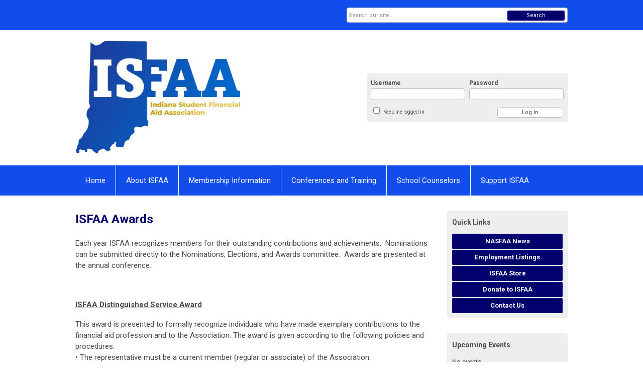

--- FILE ---
content_type: text/html; charset=utf-8
request_url: https://www.isfaa.org/awards
body_size: 7995
content:
<!DOCTYPE html PUBLIC "-//W3C//DTD XHTML 1.0 Transitional//EN" "http://www.w3.org/TR/xhtml1/DTD/xhtml1-transitional.dtd">
<html xmlns="http://www.w3.org/1999/xhtml" xml:lang="en-us" lang="en-us" >
<head>
<link rel="stylesheet" href="https://cdn.icomoon.io/2584/MCFrontEnd/style-cf.css?p279bq">
<link href='https://fonts.googleapis.com/css?family=Roboto:400,700' rel='stylesheet' type='text/css'>
  <meta http-equiv="content-type" content="text/html; charset=utf-8" />
  <meta name="robots" content="index, follow" />
  <meta name="keywords" content="" />
  <meta name="title" content="Awards" />
  <meta name="author" content="Michele Neff-Maskell" />
  <meta name="description" content="" />
  <meta name="generator" content="MemberClicks Content Management System" />
  <meta name="viewport" content="width=device-width, initial-scale=1" />
  <title>Awards</title>
  <link href="/templates/vinings-jt/favicon.ico" rel="shortcut icon" type="image/x-icon" />
  <style type="text/css">
    ::-webkit-input-placeholder {color:inherit; opacity: 0.6}
    :-moz-placeholder {color:inherit;opacity:0.6}
    ::-moz-placeholder {color:inherit;opacity:0.6}
    :-ms-input-placeholder {color:inherit; opacity: 0.6}
  </style>
  <link rel="stylesheet" href="/components/com_jevents/views/default/assets/css/new-jevents.css" type="text/css" />
  <script type="text/javascript" src="https://www.isfaa.org/includes/js/jquery.min.js"></script>
  <script type="text/javascript" src="https://www.isfaa.org/includes/js/jquery-migrate.min.js"></script>
  <script type="text/javascript">
    (function($){
      jQuery.fn.extend({
        live: function (event, callback) {
          if (this.selector) {
            jQuery(document).on(event, this.selector, callback);
          }
        },
        curCSS : function (element, attrib, val){
          $(element).css(attrib, val);
        }
      })
    })(jQuery);
  </script>
  <script type="text/javascript">jQuery.noConflict();</script>
  <script type="text/javascript" src="https://www.isfaa.org/includes/js/jquery-ui-custom-elvn-fr.min.js"></script>
  <script type="text/javascript" src="https://www.isfaa.org/includes/js/jQueryUIDialogInclude.js"></script>
  <script type="text/javascript" src="https://www.isfaa.org/includes/js/jquery.dataTables.js"></script>
  <script type="text/javascript" src="https://www.isfaa.org/includes/js/jquery.tablednd-0.5.js"></script>
  <script type="text/javascript" src="https://www.isfaa.org/includes/js/json2.js"></script>
  <script type="text/javascript" src="/ui-v2/js/libs/underscore/underscore.js"></script>
  <link rel="stylesheet" href="https://www.isfaa.org/includes/css/themes/base/ui.all.css" type="text/css" />
  <link rel="stylesheet" href="https://www.isfaa.org/includes/css/jqueryui.css" type="text/css" />
  <link rel="stylesheet" href="https://www.isfaa.org/includes/css/system-messages.css" type="text/css" />
  <script type="text/javascript" src="/plugins/system/mtupgrade/mootools.js"></script>
  <script type="text/javascript" src="/includes/js/joomla.javascript.js"></script>
  <script type="text/javascript" src="/media/system/js/caption.js"></script>
  <script type='text/javascript'>
/*<![CDATA[*/
	var jax_live_site = 'https://www.isfaa.org/index.php';
	var jax_site_type = '1.5';
	var jax_token_var = 'c4d1730cad6551ef78b97aa5a3c536db';
/*]]>*/
</script><script type="text/javascript" src="https://www.isfaa.org/plugins/system/pc_includes/ajax_1.3.js"></script>
  <link rel="stylesheet" href="/media/system/css/modal.css" type="text/css" />
  <script type="text/javascript" src="/media/system/js/modal.js"></script>
  <script type="text/javascript">
      window.addEvent("domready", function() {
          SqueezeBox.initialize({});
          $$("a.modal").each(function(el) {
              el.addEvent("click", function(e) {
                  new Event(e).stop();
                  SqueezeBox.fromElement(el);
              });
          });
      });
  </script>
  <script type="text/javascript">
    jQuery(document).ready(function() {
      var mcios = navigator.userAgent.toLowerCase().match(/(iphone|ipod|ipad)/);
      var supportsTouch = 'ontouchstart' in window || window.navigator.msMaxTouchPoints || navigator.userAgent.toLowerCase().match(/(iemobile)/);
      if (mcios) {
        jQuery('#bkg').addClass('mc-touch mc-ios');
      } else if (supportsTouch) {
        jQuery('#bkg').addClass('mc-touch non-ios');
      } else {
        jQuery('#bkg').addClass('mc-no-touch');
      }
      jQuery('#cToolbarNavList li:has(li)').addClass('parent');
    });
  </script>

<link rel="stylesheet" href="/templates/system/css/general.css" type="text/css" />
<link rel="stylesheet" href="/jmc-assets/nivo-slider-css/nivo-slider.css" type="text/css" />
<link rel="stylesheet" href="/jmc-assets/nivo-slider-css/nivo-themes/mc01/mc01.css" type="text/css" />
<link rel="stylesheet" href="/jmc-assets/nivo-slider-css/nivo-themes/mc02/mc02.css" type="text/css" />
<link rel="stylesheet" href="/templates/vinings-jt/css/editor.css" type="text/css" />
<!--[if lte IE 8]>
    <link rel="stylesheet" type="text/css" href="/templates/vinings-jt/css/ie8.css" />
<![endif]-->
<script type="text/javascript" src="/jmc-assets/global-js/hoverIntent.js"></script>
<script type="text/javascript" src="/jmc-assets/global-js/jquery.nivo.slider.pack.js"></script>
<script type="text/javascript">
jQuery(function(){
    jQuery('.socnets ul > li > a > span').each(function() {
        var socnetText = jQuery(this).text().toLowerCase();
        jQuery(this).addClass('icon-'+socnetText);
        jQuery(this).parent('a').addClass(socnetText);
  });
});
</script>
<script type="text/javascript">// <![CDATA[
jQuery(window).load(function() {
    jQuery('#slider').nivoSlider({
        effect: 'fade', // Nivo Slider - Specify sets like: 'fold,fade,sliceDown'
        slices: 9, // For slice animations
        boxCols: 9, // For box animations
        boxRows: 3, // For box animations
        animSpeed: 500, // Slide transition speed
        pauseTime: 5000, // How long each slide will show
        startSlide: 0, // Set starting Slide (0 index)
        directionNav: true, // Next & Prev navigation
        directionNavHide: true, // Only show on hover
        controlNav: false, // 1,2,3... navigation
        controlNavThumbs: false, // Use thumbnails for Control Nav
        pauseOnHover: false, // Stop animation while hovering
        manualAdvance: false, // Force manual transitions
        prevText: 'Prev', // Prev directionNav text
        nextText: 'Next', // Next directionNav text
        randomStart: false, // Start on a random slide
        beforeChange: function(){}, // Triggers before a slide transition
        afterChange: function(){}, // Triggers after a slide transition
        slideshowEnd: function(){}, // Triggers after all slides have been shown
        lastSlide: function(){}, // Triggers when last slide is shown
        afterLoad: function(){} // Triggers when slider has loaded
    });
});
// ]]></script>
</head>
<body id="bkg">
    <div id="viewports">
        <div id="phone-portrait"></div>
        <div id="phone-landscape"></div>
        <div id="tablet-portrait"></div>
        <div id="tablet-landscape"></div>
    </div>
    <div class="site-container">
        <div id="site-wrap">

            <div id="menu-button">
                <div class="site-width">
                    <a class="toggle-menu icon-menu" href="#">Menu</a>
                                        <a class="toggle-login" href="#">Member Login</a>
                                        <div class="mobile-menu">
                        <ul class="menu resp-menu"><li class="item1"><a href="https://www.isfaa.org/"><span>Home</span></a></li><li class="parent active item121"><a href="/about-isfaa"><span>About ISFAA</span></a><ul><li class="item178"><a href="/2025-2026-isfaa-executive-committee"><span>2025-2026 ISFAA Executive Committee</span></a></li><li class="item179"><a href="/2025-2026-isfaa-committees"><span>2025-2026 ISFAA Committees</span></a></li><li class="item123"><a href="/bylaws"><span>Bylaws</span></a></li><li class="item122"><a href="/history"><span>History</span></a></li><li class="item160"><a href="/strategic-plan"><span>Strategic Plan</span></a></li><li id="current" class="active item155"><a href="/awards"><span>Awards</span></a></li><li class="item157"><a href="/list-of-isfaa-presidents"><span>List of ISFAA Presidents</span></a></li><li class="item164"><a href="/sponsors"><span>Sponsors</span></a></li></ul></li><li class="parent item177"><a href="/membership-information"><span>Membership Information</span></a><ul></ul></li><li class="parent item135"><a href="/conferences-and-training"><span>Conferences and Training</span></a><ul><li class="item137"><a href="/training"><span>Training</span></a></li><li class="item149"><a href="/leadership-symposium"><span>Leadership Symposium</span></a></li><li class="item152"><a href="/2025-support-staff-workshop"><span>2025 Support Staff Workshop</span></a></li><li class="item181"><a href="/2025-directors-day"><span>2025 Directors' Day</span></a></li><li class="item136"><a href="/2026-annual-conference"><span>2026 Annual Conference</span></a></li></ul></li><li class="parent item139"><span class="separator"><span>School Counselors</span></span><ul><li class="item140"><a href="/counselor-workshops"><span>Counselor Workshops</span></a></li><li class="parent item142"><a href="/financial-aid-outreach" target="_blank"><span>Financial Aid Outreach</span></a><ul><li class="item176"><a href="/financial-aid-night-resources" target="_blank"><span>Financial Aid Night Resources</span></a></li></ul></li><li class="item143"><a href="http://www.collegegoalsunday.org/" target="_blank"><span>College Goal Sunday</span></a></li><li class="item144"><a href="https://www.in.gov/che/" target="_blank"><span>State of Indiana Financial Aid</span></a></li><li class="item138"><a href="/students-and-parents"><span>Students and Parents</span></a></li></ul></li><li class="parent item169"><a href="/support-isfaa" target="_blank"><span>Support ISFAA</span></a><ul><li class="item124"><a href="/pat-wilson-scholarship"><span>Pat Wilson Scholarship</span></a></li><li class="item172"><a href="/isfaa-store" target="_blank"><span>ISFAA Store</span></a></li><li class="item180"><a href="/sponsor-an-isfaa-program-or-event"><span>Sponsor an ISFAA Program or Event</span></a></li></ul></li></ul>
                        
                    </div>
                    <div class="clarence"></div>
                </div>
            </div>

            <div id="header" class="header-top-bar">
                <div class="site-width">
                    <div class="mc-logo-link"><a href="/"><img style="margin: 0px 0px 0px 0px;" title="" src="/assets/site/ISFAA-Logo.jpg" alt="" width="331" height="138" align="" /></a></div>
                                        <div class="login-container">		<div class="moduletable mc-login">
		            <!-- >>> Modules Anywhere >>> -->
			<div id="form-login">
			<div class="mc-new-login-errorMessage" style="display: none;"></div>
			<p id="form-login-username">
				<label for="modlgn_username">Username</label>
				<input type="text" id="modlgn_username" class="inputbox mc-new-login-username" name="username" alt="username" size="18" autocorrect="off" autocapitalize="off" autocomplete="off" spellcheck="false">
			</p>
	
			<p id="form-login-password">
				<label for="modlgn_passwd">Password</label>
				<input type="password" id="modlgn_passwd" class="inputbox mc-new-login-password" name="passwd" alt="password" size="18" autocorrect="off" autocapitalize="off" autocomplete="off" spellcheck="false">
			</p>

			<p id="form-login-remember">
				<input type="checkbox" id="modlgn_keepMeLoggedIn" class="inputCheckbox mc-new-login-keepMeLoggedIn"/>
				<label for="modlgn_keepMeLoggedIn">Keep me logged in</label>
			</p>
	
			<input type="button" class="button mc-new-login-button" value="Log In" />
		</div>

		<script>
		(function() {
			var closeStyling = document.createElement("style");
			closeStyling.innerHTML += ".mc-new-login-errorMessage {  position: absolute; background-color: #FFDDDD; border: 1px solid red; padding: 25px; width: 80%; height: 80%; box-sizing: border-box; top: 10%; left: 10%; text-align: center; }";
			closeStyling.innerHTML += "#header .mc-new-login-errorMessage { height: 100%; width: 100%; top: 0px; left: 0px; z-index: 1; font-size: 12px; padding: 0px; padding-right: 15px; }";
			closeStyling.innerHTML += ".mc-new-login-errorMessage::after { content: 'x'; position: absolute; top: 0px; right: 5px; font-size: 20px; cursor: pointer; }";
			document.head.appendChild(closeStyling);

			if (window.newLoginCount === undefined) {
				window.newLoginCount = 0;
			} else {
				window.newLoginCount++;
			}
			
			window._MCLoginAuthenticationInProgress = false;

			var thisCount = window.newLoginCount;
			var loginButton = document.getElementsByClassName('mc-new-login-button')[thisCount];
			var usernameField = document.getElementsByClassName('mc-new-login-username')[thisCount];
			var passwordField = document.getElementsByClassName('mc-new-login-password')[thisCount];
			var keepMeLoggedInCheckbox = document.getElementsByClassName('mc-new-login-keepMeLoggedIn')[thisCount];
			var errorMessageBox = document.getElementsByClassName('mc-new-login-errorMessage')[thisCount];

			loginButton.addEventListener("click", loginClickHandler);
			usernameField.addEventListener("keydown", keydownHandler);
			passwordField.addEventListener("keydown", keydownHandler);
			errorMessageBox.addEventListener("click", function () { setMessage(); });

			function keydownHandler(event) {
				var key = event.which || event.keyCode || event.code;
				if (key === 13) {
					loginClickHandler();
				}
			}

			function loginClickHandler() {
				if(!window._MCLoginAuthenticationInProgress){
					setMessage();
					window._MCLoginAuthenticationInProgress = true;
					var xhr = new XMLHttpRequest();
					xhr.addEventListener("load", handleAuthResponse);
					xhr.open("POST", "/ui-login/v1/authenticate");
					xhr.setRequestHeader("Content-type", "application/json");
					xhr.send(JSON.stringify({username: usernameField.value, password: passwordField.value, authenticationType: 0, keepMeLoggedIn: keepMeLoggedInCheckbox.checked, preventLapsedAuth: true}));
				}
			}

			function handleAuthResponse() {
				window._MCLoginAuthenticationInProgress = false;
				var response = JSON.parse(this.responseText);
				var serviceId = "8791";

				if (this.status < 400 && !!response.token) {
					var standardDomain = "memberclicks.net";
					if(location.origin && location.origin.indexOf(standardDomain) === -1 && serviceId === "9436"){
						var standardDomainUrl = "https://isfaa.memberclicks.net/";
						var encodedUri = btoa( "/login") + "#/authenticate-token";
						var interval;
						var popup = window.open(standardDomainUrl + "index.php?option=com_user&task=loginByToken&mcid_token=" + response.token + "&return=" + encodedUri,
							"_blank",
							"scrollbars=yes,resizable=yes,top=200,left=500,width=600,height=800");
						var redirectOnPopupEvent = function(event){
							if(event.origin + '/' == standardDomainUrl ){
								if(event.data === 'authenticationComplete' && event.source === popup){
									window._MCLoginAuthenticationInProgress = false;
									window.removeEventListener('message', redirectOnPopupEvent);
									clearInterval(interval);
									window.location.href = "/index.php?option=com_user&task=loginByToken&mcid_token=" + response.token;
								}
							}
						}
						window.addEventListener("message", redirectOnPopupEvent);
						interval = setInterval(function(){
							if(popup.closed){
								window._MCLoginAuthenticationInProgress = false;
								window.removeEventListener('message', redirectOnPopupEvent);
								clearInterval(interval);
								window.location.href = "/index.php?option=com_user&task=loginByToken&mcid_token=" + response.token;
							}
						}, 200)
					}else{
						window._MCLoginAuthenticationInProgress = false;
						window.location.href = "/index.php?option=com_user&task=loginByToken&mcid_token=" + response.token;
					}
				} else {
					setMessage(response.message, response.resetToken);
				}
			}

			function setMessage(message, token) {
				if (message) {
					errorMessageBox.style.display = "block";
					errorMessageBox.innerHTML = message + "<br /><a href='/login#/retrieve-username/'>RETRIEVE USERNAME</a> | <a href='/login#/reset-password/'>RESET PASSWORD</a>";
					if (token) {
						errorMessageBox.innerHTML += "<br /><a href='/login#/reset-password/" + token +"'>RESET PASSWORD</a>";
					}
				} else {
					errorMessageBox.style.display = "none";
					errorMessageBox.innerHTML = "";
				}
			}
		})()
		</script>
	<!-- <<< Modules Anywhere <<< -->		</div>
	</div>
                                        <div class="clarence"></div>
                </div>
            </div>

            <div class="top-bar"><div id="search-container">
                        <div id="search-button">
                            <div class="site-width">
                                <a class="toggle-search" href="#">Search</a>
                                <div class="clarence"></div>
                            </div>
                        </div>
                        <div id="search-bar">
                            <div class="site-width">
                                		<div class="moduletable mc-search single-search">
		            <form action="/index.php?option=com_search" method="post" name="mod_search_form" class="mc-site-search-mod">
    <div class="search mc-search single-search">
		<input name="searchword" id="mod_search_searchword" alt="Search" class="inputbox inputbox mc-search single-search" type="text" size="20" value=""  placeholder="Search our site..."  onfocus="this.placeholder = ''" onblur="this.placeholder = 'Search our site...'" /><a href="#" class="test button mc-search single-search">Search</a>	</div>
	<input type="hidden" name="task"   value="search" />
	<input type="hidden" name="option" value="com_search" />
    <input type="hidden" name="c4d1730cad6551ef78b97aa5a3c536db" value="1" />
</form>
<script type="text/javascript">
	jQuery('form.mc-site-search-mod').find('a').click(function(e){
		e.preventDefault();
		var mcSiteSearchText = jQuery(this).closest('form.mc-site-search-mod').find('input.inputbox').val();
		if (mcSiteSearchText != ''){
			jQuery(this).closest('form.mc-site-search-mod').submit();
		}
	});
</script>
		</div>
	
                                <div class="clarence"></div>
                            </div>
                        </div>
                    </div></div>
            <div id="menu-container">
                    <div class="site-width">
                        <div id="primary-menu">
                            <div class="mc-dropdown">
                                <ul class="menu resp-menu"><li class="item1"><a href="https://www.isfaa.org/"><span>Home</span></a></li><li class="parent active item121"><a href="/about-isfaa"><span>About ISFAA</span></a><ul><li class="item178"><a href="/2025-2026-isfaa-executive-committee"><span>2025-2026 ISFAA Executive Committee</span></a></li><li class="item179"><a href="/2025-2026-isfaa-committees"><span>2025-2026 ISFAA Committees</span></a></li><li class="item123"><a href="/bylaws"><span>Bylaws</span></a></li><li class="item122"><a href="/history"><span>History</span></a></li><li class="item160"><a href="/strategic-plan"><span>Strategic Plan</span></a></li><li id="current" class="active item155"><a href="/awards"><span>Awards</span></a></li><li class="item157"><a href="/list-of-isfaa-presidents"><span>List of ISFAA Presidents</span></a></li><li class="item164"><a href="/sponsors"><span>Sponsors</span></a></li></ul></li><li class="parent item177"><a href="/membership-information"><span>Membership Information</span></a><ul></ul></li><li class="parent item135"><a href="/conferences-and-training"><span>Conferences and Training</span></a><ul><li class="item137"><a href="/training"><span>Training</span></a></li><li class="item149"><a href="/leadership-symposium"><span>Leadership Symposium</span></a></li><li class="item152"><a href="/2025-support-staff-workshop"><span>2025 Support Staff Workshop</span></a></li><li class="item181"><a href="/2025-directors-day"><span>2025 Directors' Day</span></a></li><li class="item136"><a href="/2026-annual-conference"><span>2026 Annual Conference</span></a></li></ul></li><li class="parent item139"><span class="separator"><span>School Counselors</span></span><ul><li class="item140"><a href="/counselor-workshops"><span>Counselor Workshops</span></a></li><li class="parent item142"><a href="/financial-aid-outreach" target="_blank"><span>Financial Aid Outreach</span></a><ul><li class="item176"><a href="/financial-aid-night-resources" target="_blank"><span>Financial Aid Night Resources</span></a></li></ul></li><li class="item143"><a href="http://www.collegegoalsunday.org/" target="_blank"><span>College Goal Sunday</span></a></li><li class="item144"><a href="https://www.in.gov/che/" target="_blank"><span>State of Indiana Financial Aid</span></a></li><li class="item138"><a href="/students-and-parents"><span>Students and Parents</span></a></li></ul></li><li class="parent item169"><a href="/support-isfaa" target="_blank"><span>Support ISFAA</span></a><ul><li class="item124"><a href="/pat-wilson-scholarship"><span>Pat Wilson Scholarship</span></a></li><li class="item172"><a href="/isfaa-store" target="_blank"><span>ISFAA Store</span></a></li><li class="item180"><a href="/sponsor-an-isfaa-program-or-event"><span>Sponsor an ISFAA Program or Event</span></a></li></ul></li></ul>
                                
                            </div>
                        </div>
                        <div class="clarence"></div>
                    </div>
                </div>
                                                <div id="content-wrap" class="r-mid">
                            <div class="site-width">
                    <div id="content-padding">
                        <div id="jmc-message"></div>
                        <div id="component-wrap">


<table class="contentpaneopen">



<tr>
<td valign="top">
<h1><strong>ISFAA Awards</strong></h1>
<p>Each year ISFAA recognizes members for their outstanding contributions and achievements.  Nominations can be submitted directly to the Nominations, Elections, and Awards committee.  Awards are presented at the annual conference.</p>
<p> </p>
<p><span style="text-decoration: underline;"><strong>ISFAA Distinguished Service Award</strong></span></p>
<p>This award is presented to formally recognize individuals who have made exemplary contributions to the financial aid profession and to the Association. The award is given according to the following policies and procedures:<br />• The representative must be a current member (regular or associate) of the Association.<br />• Leadership activities and achievements primarily within the financial aid profession or the higher education community must be noteworthy.<br />• A career in the financial aid profession which has been marked by long-term service to the Association, fellow professionals and students.</p>
<div style="text-align: center;"><span style="font-size: 16px;"><strong>2024-2025 ISFAA Distinguish Service Award Recipient</strong></span><br /><span style="font-size: 16px;">Julie Wonderlin - Ivy Tech Community College</span></div>
<div style="text-align: center;"><span><img style="margin: 0px 0px 0px 0px;" title="Julie Wonderlin" src="/assets/Headshots/Julie%20Wonderlin.png" alt="Julie Wonderlin" width="250" /> </span></div>
<div></div>
<p><a href="https://isfaa.memberclicks.net/assets/docs/Distinguished%20Service%20Award.pdf" target="_blank">Click to see Past ISFAA Distinguished Service Award Recipients</a></p>
<p> </p>
<p><span style="text-decoration: underline;"><strong>MASFAA State Leadership Award</strong></span></p>
<div id="id_Be936U6" class="WaGadget WaGadgetContent  gadgetStyleNone" data-componentid="Be936U6">
<div class="gadgetStyleBody gadgetContentEditableArea" data-editablearea="0" data-areaheight="auto" style="text-align: center;">
<p style="text-align: left;">The State Leadership Award is presented annually to recognize the outstanding leadership of a member from each of the 9 states within MASFAA. The recipients, who must be current MASFAA members, must have made outstanding contributions to the financial aid profession at the state and regional levels over a sustained period of time, i.e., seven years or more. Leadership at the regional level is not the only criterion for this award, and the selection process will not be limited to current state elected leaders. The individuals selected for this award must exhibit high integrity and character; have shown creative leadership; have inspired and encouraged others to participate actively in professional development activities; have sustained active involvement in professional organizations, and have supported the goals and objectives of MASFAA. </p>
<p><span style="font-size: 16px;"><strong>2023-2024 MASFAA State Leadership Award Recipient</strong></span><br /><span style="font-size: 16px;">Nath Lohr - Purdue University</span></p>
<p><img style="margin: 0px auto; display: block;" title="" src="/assets/Headshots/Nathan%20Lohr.jpg" alt="" width="219" height="240" align="" /></p>
</div>
<div class="gadgetStyleBody gadgetContentEditableArea" data-editablearea="0" data-areaheight="auto" style="text-align: center;"></div>
<div class="gadgetStyleBody gadgetContentEditableArea" data-editablearea="0" data-areaheight="auto" style="text-align: center;">
<p style="text-align: left;"><a href="https://isfaa.memberclicks.net/assets/docs/MASFAA%20Leadership%20Award.pdf" target="_blank">Click to see Past MASFAA State Leadership Award Recipients</a></p>
<p> </p>
</div>
</div>
<p><span style="text-decoration: underline;"><strong>ISFAA New Professional Award</strong></span></p>
<p>This award is presented to formally recognize individuals that have made significant contributions as a new professional within the financial aid profession. The award is given according to the following policies and procedures:<br />• The representative must be a current member (regular or associate) of the Association.<br />• The awardee must have been in the financial aid profession for less than five years.<br />• The awardee must have made significant contributions at the institutional, state, regional and/or national levels.</p>
<p style="text-align: center;"><span style="font-size: 16px;"><strong>2024-2025 ISFAA New Professional Award Recipient</strong></span><br /><span style="font-size: 16px;">Stephanie Patrick - Purdue University Fort Wayne</span></p>
<h2 style="text-align: center;"><img style="margin: 0px auto; display: block;" title="Stephanie Patrick" src="/assets/Awards/8civ%20-%20New%20Professional%20Award%20-%20Stephanie.png" alt="Stephanie Patrick" width="250" /></h2>
<p><a style="font-size: 15px;" href="https://isfaa.memberclicks.net/assets/docs/New%20Professional%20Award.pdf" target="_blank">Click to see Past ISFAA New Professional Award Recipients</a></p>
<p> </p>
<p><span style="text-decoration: underline;"><strong>ISFAA President's Award</strong></span></p>
<p>This award is presented by the current ISFAA President.  It is an award designed to acknowledge a member for their contributions and support to the president and the association.  </p>
<p style="text-align: center;"><strong><span style="font-size: 16px;">2024-2025 ISFAA President's Award Recipient</span></strong><br /><span style="font-size: 16px; font-weight: normal;">Karen Louis - Purdue University Fort Wayne</span></p>
<p><img style="margin: 0px auto; display: block;" title="Karen Louis" src="/assets/Awards/8ciii%20-%20Presidents%20Award%20-%20Karen%20Louis.png" alt="Karen Louis" width="250" /></p>
<p><a href="https://isfaa.memberclicks.net/assets/docs/Presidents%20award.pdf" target="_blank">Click to see Past ISFAA President Award Recipients</a></p>
<p> </p>
<p><span style="text-decoration: underline;"><strong>Committee of the Year Award</strong></span></p>
<p>This award is presented by the current ISFAA President.  It is an award to acknowledge the efforts of an entire committee that has contributed to ISFAA over the past year, and made a significant impact on the organization.</p>
<p style="text-align: center;"><span style="color: #333333;"><strong><span style="font-size: 16px;">2024-2025 ISFAA Committee of the Year Award Recipients</span></strong></span><br /><span style="color: #333333; font-size: 16px;"><span style="font-weight: normal;">Monica Taylor (Chair) - Indiana University Bloomington<br /></span><span style="font-weight: normal;">Lisa Bridgewater - Indiana University Indianapolis<br />Cordell Chenault - Ivy Tech Community College<br /></span><span style="font-weight: normal;">Abby Clifton - Indiana University Indianapolis<br />Kathy Ramsey - Ivy Tech Community College</span></span></p>
<p><span style="font-size: 18px;"><img style="margin: 0px auto; display: block;" title="Committee of the Year" src="/assets/Awards/8cii%20-%20Cmte%20of%20the%20Year%20-%20Support%20Staff%20Workshop.jpg" alt="Committee of the Year" width="250" /></span></p>
<p><a href="https://isfaa.memberclicks.net/assets/docs/Committee%20of%20the%20Year.pdf" target="_blank">Click to see Past ISFAA Committee of the Year Award Recipients</a></p>
<p> </p>
<p><strong>Retirement Award</strong></p>
<p>Please let us know of any colleagues who have retired from the financial aid profession due to reasons of health, age or institutional eligibility. This individual must be a regular, associate or affiliate member of ISFAA. The retirement must have taken place during the current year and have occurred prior to the annual conference.</p>
<p style="text-align: center;"><strong>2024-2025 ISFAA Retirement Award Recipients</strong><br />Richard Nash<br /><span><span><br /></span></span></p>
<p> </p></td>
</tr>

</table>
<span class="article_separator">&nbsp;</span>
</div>
                    </div>
                                                            <div id="right-bar" class="side-bar">		<div class="moduletable mc-button-list">
					<h3>Quick Links</h3>
		            <ul class="menu"><li class="item119"><a href="http://www.nasfaa.org/todays-news" target="_blank"><span>NASFAA News</span></a></li><li class="item148"><a href="/employment-listings"><span>Employment Listings</span></a></li><li class="item163"><a href="/store" target="_blank"><span>ISFAA Store</span></a></li><li class="item168"><a href="/donate-to-isfaa-ql"><span>Donate to ISFAA</span></a></li><li class="item162"><a href="/contact-us"><span>Contact Us</span></a></li></ul>		</div>
			<div class="moduletable">
					<h3>Upcoming Events</h3>
		            <table class="mod_events_latest_table" width="100%" border="0" cellspacing="0" cellpadding="0" align="center"><tr class="jevrow0"><td class="mod_events_latest_noevents">No events</td></tr>
</table>
<h6><a href="/index.php?option=com_jevents&amp;Itemid=115&amp;task=." >View Full Calendar</a></h6>		</div>
			<div class="moduletable">
					<h3>Our Sponsors</h3>
		            <div class="bannergroup">

<div class="banneritem"><a href="/index.php?option=com_banners&amp;task=click&amp;bid=7" target="_blank"><img src="/assets/SponsorAds/Invested.png" alt="Banner" /></a><div class="clr"></div>
	</div>

</div>		</div>
	</div>
                                    </div>
                <div class="clarence"></div>
            </div>
                    </div>
        <div id="footer">
            <div class="site-width">
                <div class="footer-info">		<div class="moduletable mc-footer-info">
		            <p>© Copyright 2025, Indiana Student Financial Aid Association (ISFAA)</p>		</div>
	</div>
                <div class="socnets"><ul class="menu" id="socnets"><li class="item110"><a href="https://www.facebook.com/Indiana-Student-Financial-Aid-Association-393550417520674/?ref=br_rs" target="_blank"><span>Facebook</span></a></li><li class="item111"><a href="https://twitter.com/myISFAA" target="_blank"><span>Twitter</span></a></li></ul></div>
                <a id="RTT" href="#">Back to top <span class="icon-arrow-up"></span></a>
                <div class="clarence"></div>
            </div>
            <div id="pbmc-wrap">
                <a id="pbmc" title="powered by MemberClicks" href="http://www.memberclicks.com/">powered by
                    <span class="icon-mc-logomark"></span>
                    <span class="icon-mc-wordmark"></span>
                    <span class="mc-brand-container">MemberClicks</span>
                </a>
            </div>
            <div class="clarence"></div>
        </div>
    </div>
    <script type="text/javascript" src="/jmc-assets/global-js/mc-respond-orig-v1.7.js"></script>
    <!-- inject global template body code -->
    </body></html>
